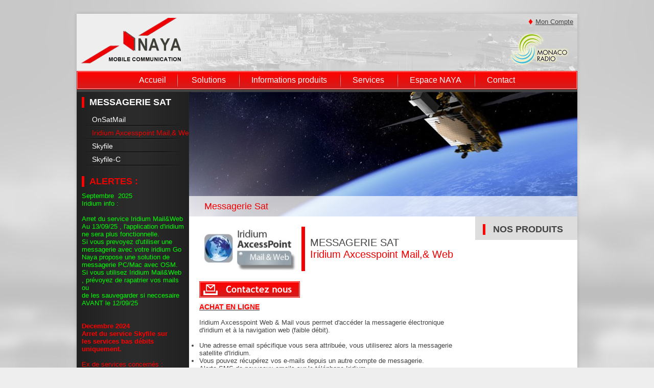

--- FILE ---
content_type: text/html; charset=utf-8
request_url: https://www.naya.mc/fr/detail-messagerie-sat/messagerie-sat/605-iridium-axcesspoint-mail-web.cfm
body_size: 33985
content:
<!DOCTYPE HTML PUBLIC "-//W3C//DTD HTML 4.01 Transitional//EN" "http://www.w3.org/TR/html4/loose.dtd">
	<html xml:lang="fr" lang="fr">
	<head>
	<meta name="description" content="NAYA est le Spécialiste des transmissions satellites terrestres et maritimes. Voix et data par satellite Inmarsat, Fleet One,iridium, Thuraya, Globalstar, Vsat.">
	<meta name="keywords" content="naya, mobile, communication, radio, satellite, météo marine, équipement marine, fleet one">
	<meta name="revisit-after" content="8 days">
	<meta name="robots" content="index, follow, all">

	<meta http-equiv="content-type" content="text/html; charset=utf-8">
	<meta name="viewport" content="width=device-width, initial-scale=1">
	<meta http-equiv="X-UA-Compatible" content="IE=edge">
	
	<title>Iridium Axcesspoint Mail,& Web NAYA - NAYA STORE : Telephone Satellite isat Phone meteo marine iridium isatphon Messagerie Sat</title>
	<link rel=stylesheet type="text/css" href="/system_template/includecss.cfm?c=547848">
	<link rel=stylesheet type="text/css" href="/system_template/includecss.cfm?c=547848&amp;select=sys">
	
	<link href="/specific_images/favicon.ico" rel="shortcut icon">
	<link href="/system_images/appleicon.png" rel="apple-touch-icon"> 
	<script src="/system_template/js/jquery-1.7.2.min.js" type="text/javascript"></script> 
	<script src="/system_template/js/jquery.backgroundPosition.js" type="text/javascript"></script>
	<script src="/system_template/js/jquery-ui-1.8.6.effect.min.js" type="text/javascript"></script>
	
	<script src="/system_template/includejs.cfm" type="text/javascript"></script>
	<script type="text/javascript">

  var _gaq = _gaq || [];
  _gaq.push(['_setAccount', 'UA-16230844-29']);
  _gaq.push(['_trackPageview']);

  (function() {
    var ga = document.createElement('script'); ga.type = 'text/javascript'; ga.async = true;
    ga.src = ('https:' == document.location.protocol ? 'https://ssl' : 'http://www') + '.google-analytics.com/ga.js';
    var s = document.getElementsByTagName('script')[0]; s.parentNode.insertBefore(ga, s);
  })();

</script>
	</head>
	<body class="Body_detailmessageriesat" text="Black" link="Black" vlink="Black" alink="Black" bgcolor="#eeeeee" leftmargin="0" marginwidth="0" topmargin="0" marginheight="0">
	<a id="top"></a>
	
<script type="text/javascript" src="/specific_template/js/jquery.hoverIntent.minified.js"></script>
<script type="text/javascript" src="/specific_template/js/myscript.js"></script>

	
<div id="page">
	<div id="header">
		<div id="header2">
			<p id="logo"><a href="http://www.naya.mc/fr/accueil.cfm" title="Retour à l'accueil"><img class="gemeapp_image" src="/specific_images/1/naya.gif?update=20110310174817" width="197" height="90" style="vertical-align:middle" alt="NAYA Mobile Communication" title="Retour à l'accueil" id="image1"></a></p>
			<ul id="menuTop">
				<li>&nbsp;</li>

				
					
					<li><a href="https://naya-store.com/mon-compte/">Mon Compte</a></li>
					
				
			</ul>
			
			<div id="monacoRadio"><img class="gemeapp_image" src="/specific_images/8/1/monaco_radio.png?update=20150521095643" width="138" height="66" style="vertical-align:middle" alt="" id="image81"></div>
			
				
			
			<ul id="menuMain">
				<li class="liSub"><a href="/fr/accueil.cfm">Accueil</a></li>
				<li class="liSub"><a href="/fr/solutions.cfm">Solutions</a>
					<div id="menuBigSolutions" class="sub">
					
							<div>
							<h1 class="titre13">Abonnement</h1>
							
								<ul>
						
									<li><a href="/fr/detail-abonnement/abonnement/1566-starlink-maritime.cfm">Starlink maritime</a></li>
						
									<li><a href="/fr/detail-abonnement/abonnement/33-inmarsat.cfm">Inmarsat</a></li>
						
									<li><a href="/fr/detail-abonnement/abonnement/32-iridium.cfm">Iridium</a></li>
						
									<li><a href="/fr/detail-abonnement/abonnement/65-thuraya.cfm">Thuraya</a></li>
						
									<li><a href="/fr/detail-abonnement/abonnement/66-vsat.cfm">Vsat </a></li>
						
									<li><a href="/fr/detail-abonnement/abonnement/814-globalstar.cfm">Globalstar</a></li>
						
									<li><a href="/fr/detail-abonnement/abonnement/68-vms.cfm">VMS</a></li>
						
									<li><a href="/fr/detail-abonnement/abonnement/67-nayacom.cfm">NayaCom</a></li>
						
								</ul>
							</div>
							
						
							<div>
							<h1 class="titre13">Prepaiement</h1>
							
								<ul>
						
									<li><a href="/fr/detail-prepaiement/prepaiement/859-wifisea.cfm">WIFI@SEA</a></li>
						
									<li><a href="/fr/detail-prepaiement/prepaiement/815-globalstar.cfm">Globalstar</a></li>
						
									<li><a href="/fr/detail-prepaiement/prepaiement/69-inmarsat.cfm">Inmarsat</a></li>
						
									<li><a href="/fr/detail-prepaiement/prepaiement/70-iridium.cfm">Iridium</a></li>
						
									<li><a href="/fr/detail-prepaiement/prepaiement/71-thuraya.cfm">Thuraya</a></li>
						
									<li><a href="/fr/detail-prepaiement/prepaiement/72-vsat.cfm">Vsat</a></li>
						
								</ul>
							</div>
							
						
							<div>
							<h1 class="titre13">Sécurité</h1>
							
								<ul>
						
									<li><a href="/fr/detail-securite/securite/913-nayatrack.cfm">NAYATRACK</a></li>
						
									<li><a href="/fr/detail-securite/securite/912-nayacam.cfm">NAYACAM</a></li>
						
									<li><a href="/fr/detail-securite/securite/616-bnwas.cfm">BNWAS</a></li>
						
									<li><a href="/fr/detail-securite/securite/74-balises.cfm">Balises</a></li>
						
									<li><a href="/fr/detail-securite/securite/75-gmdss.cfm">GMDSS</a></li>
						
									<li><a href="/fr/detail-securite/securite/77-lrit.cfm">LRIT</a></li>
						
									<li><a href="/fr/detail-securite/securite/76-ssas.cfm">SSAS</a></li>
						
								</ul>
							</div>
							
						
							<div>
							<h1 class="titre13">Fixe vers mobile</h1>
							
								<ul>
						
									<li><a href="/fr/detail-fixe-vers-mobile/fixe-vers-mobile/80-e-mail.cfm">E-mail</a></li>
						
									<li><a href="/fr/detail-fixe-vers-mobile/fixe-vers-mobile/79-sms-satellite.cfm">SMS satellite</a></li>
						
									<li><a href="/fr/detail-fixe-vers-mobile/fixe-vers-mobile/78-nayacom.cfm">NayaCom</a></li>
						
								</ul>
							</div>
							
						<p class="clear">&nbsp;</p> 
							<div>
							<h1 class="titre13">Contrôle des coûts</h1>
							
								<ul>
						
									<li><a href="/fr/detail-controle-des-couts/controle-des-couts/82-data-manager.cfm">Data Manager</a></li>
						
									<li><a href="/fr/detail-controle-des-couts/controle-des-couts/81-stop-and-go.cfm">Stop and Go </a></li>
						
								</ul>
							</div>
							
						
							<div>
							<h1 class="titre13">Messagerie Sat</h1>
							
								<ul>
						
									<li><a href="/fr/detail-messagerie-sat/messagerie-sat/789-onsatmail.cfm">OnSatMail</a></li>
						
									<li><a href="/fr/detail-messagerie-sat/messagerie-sat/605-iridium-axcesspoint-mail-web.cfm">Iridium Axcesspoint Mail,& Web</a></li>
						
									<li><a href="/fr/detail-messagerie-sat/messagerie-sat/84-skyfile.cfm">Skyfile</a></li>
						
									<li><a href="/fr/detail-messagerie-sat/messagerie-sat/85-skyfile-c.cfm">Skyfile-C</a></li>
						
								</ul>
							</div>
							
						
							<div>
							<h1 class="titre13">Météo</h1>
							
								<ul>
						
									<li><a href="/fr/detail-meteo/meteo/1403-avalon-offshore.cfm">Avalon Offshore</a></li>
						
									<li><a href="/fr/detail-meteo/meteo/679-squid.cfm">Squid</a></li>
						
									<li><a href="/fr/detail-meteo/meteo/894-open-cpn.cfm">Open CPN</a></li>
						
									<li><a href="/fr/detail-meteo/meteo/677-zygrib.cfm">ZyGrib</a></li>
						
									<li><a href="/fr/detail-meteo/meteo/467-saildocs-globalmarinet.cfm">Saildocs & Globalmarinet</a></li>
						
									<li><a href="/fr/detail-meteo/meteo/89-navimail.cfm">Navimail</a></li>
						
									<li><a href="/fr/detail-meteo/meteo/88-skyfile-weather.cfm">Skyfile Weather</a></li>
						
									<li><a href="/fr/detail-meteo/meteo/335-routage-meteo.cfm">Routage Météo</a></li>
						
									<li><a href="/fr/detail-meteo/meteo/90-ugrib.cfm">Ugrib </a></li>
						
									<li><a href="/fr/detail-meteo/meteo/91-maxsea.cfm">Maxsea</a></li>
						
								</ul>
							</div>
							
						
					</div>
				</li>
				<li class="liSub"><a href="/fr/produits.cfm">Informations produits</a>
					<div id="menuBigProd" class="sub">
						
<div>
	<h1 class="titre13">Satellite marine</h1>
	<ul>
		
		
		<li>
			<a href="/fr/satellite-marine.cfm?idvl1=270">Globalstar</a>
		</li>
		
		
		<li>
			<a href="/fr/satellite-marine.cfm?idvl1=1">Inmarsat</a>
		</li>
		
		
		<li>
			<a href="/fr/satellite-marine.cfm?idvl1=2">Iridium</a>
		</li>
		
		
		<li>
			<a href="/fr/satellite-marine.cfm?idvl1=3">Thuraya</a>
		</li>
		
		
		<li>
			<a href="/fr/satellite-marine.cfm?idvl1=58">TV</a>
		</li>
		
		
		<li>
			<a href="/fr/satellite-marine.cfm?idvl1=4">Vsat</a>
		</li>
		
		
		<li>
			<a href="/fr/satellite-marine.cfm?idvl1=60">Vsat</a>
		</li>
		
	</ul>
</div>

<div>
	<h1 class="titre13">Satellite terrestre</h1>
	<ul>
		
		
		<li>
			<a href="/fr/satellite-terrestre.cfm?idvl2=271">Globalstar</a>
		</li>
		
		
		<li>
			<a href="/fr/satellite-terrestre.cfm?idvl2=9">Inmarsat</a>
		</li>
		
		
		<li>
			<a href="/fr/satellite-terrestre.cfm?idvl2=10">Iridium</a>
		</li>
		
		
		<li>
			<a href="/fr/satellite-terrestre.cfm?idvl2=11">Thuraya</a>
		</li>
		
		
		<li>
			<a href="/fr/satellite-terrestre.cfm?idvl2=62">Vsat</a>
		</li>
		
	</ul>
</div>

<div>
	<h1 class="titre13">Satellite Aéro</h1>
	<ul>
		
		
		<li>
			<a href="/fr/satellite-aero.cfm?idvl3=14">Inmarsat</a>
		</li>
		
	</ul>
</div>

<div>
	<h1 class="titre13">Radio marine</h1>
	<ul>
		
		
		<li>
			<a href="/fr/radio-marine.cfm?idvl4=64">HF</a>
		</li>
		
		
		<li>
			<a href="/fr/radio-marine.cfm?idvl4=69">HF GMDSS</a>
		</li>
		
		
		<li>
			<a href="/fr/radio-marine.cfm?idvl4=65">VHF</a>
		</li>
		
		
		<li>
			<a href="/fr/radio-marine.cfm?idvl4=66">VHF GMDSS</a>
		</li>
		
	</ul>
</div>
<p class="clear">&nbsp;</p>
<div>
	<h1 class="titre13">Radio terrestre</h1>
	<ul>
		
		
		<li>
			<a href="/fr/radio-terrestre.cfm?idvl5=23">Réseau radio</a>
		</li>
		
	</ul>
</div>

<div>
	<h1 class="titre13">Produits annexes</h1>
	<ul>
		
		
		<li>
			<a href="/fr/produits-annexes.cfm?idvl8=272">Accessoires globalstar</a>
		</li>
		
		
		<li>
			<a href="/fr/produits-annexes.cfm?idvl8=38">Accessoires Inmarsat</a>
		</li>
		
		
		<li>
			<a href="/fr/produits-annexes.cfm?idvl8=39">Accessoires Iridium</a>
		</li>
		
		
		<li>
			<a href="/fr/produits-annexes.cfm?idvl8=41">Accessoires Isatphone</a>
		</li>
		
		
		<li>
			<a href="/fr/produits-annexes.cfm?idvl8=268">Accessoires Tablettes</a>
		</li>
		
		
		<li>
			<a href="/fr/produits-annexes.cfm?idvl8=40">Accessoires Thuraya</a>
		</li>
		
		
		<li>
			<a href="/fr/produits-annexes.cfm?idvl8=71">Antenne et support</a>
		</li>
		
		
		<li>
			<a href="/fr/produits-annexes.cfm?idvl8=42">Balises de detresse</a>
		</li>
		
		
		<li>
			<a href="/fr/produits-annexes.cfm?idvl8=273">LocoMarine YachtRouter</a>
		</li>
		
		
		<li>
			<a href="/fr/produits-annexes.cfm?idvl8=267">Ordinateur durci Fanless</a>
		</li>
		
		
		<li>
			<a href="/fr/produits-annexes.cfm?idvl8=269">Transmetteur de données navire</a>
		</li>
		
	</ul>
</div>

<div>
	<h1 class="titre13">GSM 3 et 4 G</h1>
	<ul>
		
		
		<li>
			<a href="/fr/gsm-3-et-4-g.cfm?idvl11=423">GSM 3/4&5G</a>
		</li>
		
	</ul>
</div>

					</div>
				</li>
				<li class="liSub"><a href="/fr/services.cfm">Services</a>
					<div id="menuBigServices" class="sub">
					
							<div>
							<h1 class="titre13">Activations</h1>
							
								<ul>
									
									<li><a href="/fr/detail-activations/activations/816-globalstar.cfm">Globalstar</a></li>
									
									<li><a href="/fr/detail-activations/activations/42-inmarsat.cfm">Inmarsat</a></li>
									
									<li><a href="/fr/detail-activations/activations/148-iridium.cfm">Iridium</a></li>
									
									<li><a href="/fr/detail-activations/activations/149-thuraya.cfm">Thuraya</a></li>
									
									<li><a href="/fr/detail-activations/activations/150-vsat.cfm">Vsat</a></li>
						
								</ul>
							</div>
						
							<div>
							<h1 class="titre13">Autorités Internationnales</h1>
							
								<ul>
									
									<li><a href="/fr/detail-autorites-internationnales/autorites-internationnales/233-isp.cfm">ISP</a></li>
									
									<li><a href="/fr/detail-autorites-internationnales/autorites-internationnales/232-psa.cfm">PSA</a></li>
									
									<li><a href="/fr/detail-autorites-internationnales/autorites-internationnales/43-mc04.cfm">MC04</a></li>
						
								</ul>
							</div>
						
							<div>
							<h1 class="titre13">Installation</h1>
							
								<ul>
									
									<li><a href="/fr/detail-installation/installation/921-ports-de-monaco.cfm">Ports de Monaco</a></li>
									
									<li><a href="/fr/detail-installation/installation/234-le-reseau-naya.cfm">Le réseau NAYA </a></li>
									
									<li><a href="/fr/detail-installation/installation/46-en-direct.cfm">En direct</a></li>
						
								</ul>
							</div>
						
							<div>
							<h1 class="titre13">Expertise</h1>
							
								<ul>
									
									<li><a href="/fr/detail-expertise/expertise/338-reseau-de-bord.cfm">Réseau de bord</a></li>
									
									<li><a href="/fr/detail-expertise/expertise/337-bilan-technique.cfm">Bilan technique</a></li>
									
									<li><a href="/fr/detail-expertise/expertise/44-radio-survey.cfm">Radio Survey</a></li>
						
								</ul>
							</div>
						<p class="clear">&nbsp;</p> 
							<div>
							<h1 class="titre13">Monaco Radio</h1>
							
								<ul>
									
									<li><a href="/fr/detail-monaco-radio/monaco-radio/403-radio-monaco.cfm">Radio Monaco</a></li>
									
									<li><a href="/fr/detail-monaco-radio/monaco-radio/369-frequences-radio.cfm">Fréquences Radio</a></li>
									
									<li><a href="/fr/detail-monaco-radio/monaco-radio/339-ais-localisation.cfm">AIS localisation</a></li>
									
									<li><a href="/fr/detail-monaco-radio/monaco-radio/154-diffusions-vhf.cfm">Diffusions VHF</a></li>
									
									<li><a href="/fr/detail-monaco-radio/monaco-radio/48-diffusions-hf.cfm">Diffusions HF</a></li>
						
								</ul>
							</div>
						
							<div>
							<h1 class="titre13">Location</h1>
							
								<ul>
									
									<li><a href="/fr/detail-location/location/236-inmarsat.cfm">Inmarsat</a></li>
									
									<li><a href="/fr/detail-location/location/235-thuraya.cfm">Thuraya</a></li>
									
									<li><a href="/fr/detail-location/location/47-iridium.cfm">Iridium</a></li>
						
								</ul>
							</div>
						
							<div>
							<h1 class="titre13">Autre</h1>
							
								<ul>
									
									<li><a href="/fr/detail-gsm/autre/932-parrainage.cfm">Parrainage</a></li>
									
									<li><a href="/fr/detail-gsm/autre/431-webmail-yacht.cfm">Webmail Yacht</a></li>
									
									<li><a href="/fr/detail-gsm/autre/258-recharges-prepayees.cfm">Recharges prépayées</a></li>
									
									<li><a href="/fr/detail-gsm/autre/253-gestion-satellite.cfm">Gestion satellite</a></li>
									
									<li><a href="/fr/detail-gsm/autre/45-gsm.cfm">GSM</a></li>
						
								</ul>
							</div>
						
							<div>
							<h1 class="titre13">Vente & SAV</h1>
							
								<ul>
									
									<li><a href="/fr/detail-vente-sav/vente-sav/733-cobham-sailor-thrane.cfm">Cobham / Sailor / Thrane </a></li>
									
									<li><a href="/fr/detail-vente-sav/vente-sav/417-iridium.cfm">Iridium</a></li>
									
									<li><a href="/fr/detail-vente-sav/vente-sav/416-inmarsat.cfm">Inmarsat</a></li>
									
									<li><a href="/fr/detail-vente-sav/vente-sav/418-thuraya.cfm">Thuraya</a></li>
									
									<li><a href="/fr/detail-vente-sav/vente-sav/422-seatel.cfm">Seatel</a></li>
									
									<li><a href="/fr/detail-vente-sav/vente-sav/735-intellian.cfm">Intellian</a></li>
									
									<li><a href="/fr/detail-vente-sav/vente-sav/419-beam.cfm">Beam</a></li>
									
									<li><a href="/fr/detail-vente-sav/vente-sav/429-furuno-intellian.cfm">Furuno / Intellian</a></li>
									
									<li><a href="/fr/detail-vente-sav/vente-sav/757-locomarine-yachtrouter.cfm">Locomarine / YachtRouter</a></li>
									
									<li><a href="/fr/detail-vente-sav/vente-sav/790-pepwave.cfm">Pepwave</a></li>
									
									<li><a href="/fr/detail-vente-sav/vente-sav/867-spaun.cfm">Spaun</a></li>
									
									<li><a href="/fr/detail-vente-sav/vente-sav/734-scan-antennas.cfm">Scan Antennas</a></li>
									
									<li><a href="/fr/detail-vente-sav/vente-sav/428-garmin.cfm">Garmin</a></li>
									
									<li><a href="/fr/detail-vente-sav/vente-sav/427-banten.cfm">Banten</a></li>
									
									<li><a href="/fr/detail-vente-sav/vente-sav/426-glomex.cfm">Glomex</a></li>
									
									<li><a href="/fr/detail-vente-sav/vente-sav/818-ocean-signal.cfm">Ocean Signal</a></li>
									
									<li><a href="/fr/detail-vente-sav/vente-sav/740-kannad.cfm">Kannad</a></li>
									
									<li><a href="/fr/detail-vente-sav/vente-sav/424-mc-murdo.cfm">Mc Murdo</a></li>
									
									<li><a href="/fr/detail-vente-sav/vente-sav/423-comar.cfm">Comar</a></li>
									
									<li><a href="/fr/detail-vente-sav/vente-sav/421-sattrans.cfm">Sattrans</a></li>
									
									<li><a href="/fr/detail-vente-sav/vente-sav/420-scanstrut.cfm">Scanstrut</a></li>
									
									<li><a href="/fr/detail-vente-sav/vente-sav/425-raymarine.cfm">Raymarine</a></li>
									
									<li><a href="/fr/detail-vente-sav/vente-sav/526-shipmodul.cfm">Shipmodul</a></li>
									
									<li><a href="/fr/detail-vente-sav/vente-sav/49-scout.cfm">Scout</a></li>
									
									<li><a href="/fr/detail-vente-sav/vente-sav/525-poynting.cfm">Poynting </a></li>
						
								</ul>
							</div>
						
					</div>
				</li>
				
				<li class="liSub"><a href="/fr/espace-naya.cfm">Espace NAYA</a>
					<div id="menuBigEspaceNaya" class="sub">
						<ul>
							<li><a href="/fr/telechargements.cfm">Téléchargements</a></li>
							<li><a href="/fr/espace-pro.cfm">Espace Pro</a></li>
							<li><a href="/fr/actualites.cfm">Actualités</a></li>
						</ul>
					</div>
				</li>
				<li class="liSub end"><a href="/fr/contact.cfm">Contact</a></li>
			</ul>
		</div>
	</div>
	<div id="container">

<div id="containerContent">
	<div id="sidebarLeft">
		<div class="menuCatSidebar">
			<h1 class="titre13">Messagerie Sat</h1>
			
<ul>

	<li>
		
		<a href="/fr/detail-messagerie-sat/messagerie-sat/789-onsatmail.cfm">OnSatMail</a>
	</li>

	<li class="current">
		
		<a href="/fr/detail-messagerie-sat/messagerie-sat/605-iridium-axcesspoint-mail-web.cfm">Iridium Axcesspoint Mail,& Web</a>
	</li>

	<li>
		
		<a href="/fr/detail-messagerie-sat/messagerie-sat/84-skyfile.cfm">Skyfile</a>
	</li>

	<li>
		
		<a href="/fr/detail-messagerie-sat/messagerie-sat/85-skyfile-c.cfm">Skyfile-C</a>
	</li>

</ul>

		</div>
		
	<div id="boutique">
		<h1 class="titre13"><span style="color:#ee0300;">ALERTES :</span></h1>
<script type="text/javascript">window.$crisp=[];window.CRISP_WEBSITE_ID="f8dab939-997a-465b-997c-9727d2e278cb";(function(){d=document;s=d.createElement("script");s.src="https://client.crisp.chat/l.js";s.async=1;d.getElementsByTagName("head")[0].appendChild(s);})();</script> <span style="margin: 0px; padding: 0px; font-family: arial, helvetica, sans-serif; font-size: 13px; color: rgb(0, 255, 0);"><span style="margin: 0px; padding: 0px;">Septembre&nbsp; 2025<br />
Iridium info :<br />
<br style="margin: 0px; padding: 0px;" />
Arret du service Iridium Mail&amp;Web</span><br style="margin: 0px; padding: 0px;" />
Au 13/09/25 , l&#39;application d&#39;iridium ne sera plus fonctionnelle.<br />
Si vous prevoyez d&#39;utiliser une messagerie avec votre iridium Go<br />
Naya propose une solution de messagerie PC/Mac avec OSM.<br />
Si vous utilisez Iridium Mail&amp;Web , pr&eacute;voyez de rapatrier vos mails ou&nbsp;<br />
de les sauvegarder si neccesaire AVANT le 12/09/25</span><br />
<br />
<br />
<span style="color:#FF0000;"><strong>Decembre 2024<br />
Arret du service Skyfile sur&nbsp;<br />
les services bas d&eacute;bits uniquement.</strong><br />
<br />
Ex de services concern&eacute;s :<br />
9505 / 9505A / 9555 / 9575<br />
SC4000 / LT3100 / LT3100S<br />
Isatphone / linkphone / Fleetphone...<br />
<br />
les solutions de messageries OSM<br />
restent possibles sur la pluspart de ces produits.</span><br />
<br />
<span style="color:#00FF00;"><span style="margin: 0px; padding: 0px; font-family: arial, helvetica, sans-serif; font-size: 13px;">Aout 2024<br />
arret du service pr&eacute;pay&eacute; Globalstar<br />
<br />
Janvier 2023</span><br style="margin: 0px; padding: 0px; color: rgb(66, 66, 66); font-family: arial, helvetica, sans-serif; font-size: 13px;" />
<span style="margin: 0px; padding: 0px; font-family: arial, helvetica, sans-serif; font-size: 13px;">Iridium</span><br style="margin: 0px; padding: 0px; color: rgb(66, 66, 66); font-family: arial, helvetica, sans-serif; font-size: 13px;" />
<font face="arial, helvetica, sans-serif"><span style="font-size: 13px;">Sortie du nouvel Iridium GO exec</span></font></span>
<div><span style="color:#00FF00;"><font face="arial, helvetica, sans-serif"><span style="font-size: 13px;">la version haut d&eacute;bit du GO!</span></font></span></div>
<br />
<br />
<span style="color:#00FF00;"><span style="margin: 0px; padding: 0px; font-family: arial, helvetica, sans-serif; font-size: 13px;">Janvier 2023</span><br />
Iridium<br style="margin: 0px; padding: 0px; color: rgb(66, 66, 66); font-family: arial, helvetica, sans-serif; font-size: 13px;" />
<span style="margin: 0px; padding: 0px; font-family: arial, helvetica, sans-serif; font-size: 13px;">Nouveaux plans tarifaires<br />
en abonnement et pr&eacute;paiement</span></span><br />
<br />
<span style="margin: 0px; padding: 0px; font-family: arial, helvetica, sans-serif; font-size: 13px; color: rgb(0, 255, 0);">Dec 2021&nbsp;<br style="margin: 0px; padding: 0px;" />
Mises &agrave; jour :</span><br style="margin: 0px; padding: 0px; font-family: arial, helvetica, sans-serif; font-size: 13px; background-color: rgb(255, 255, 255); color: rgb(0, 255, 0);" />
<font color="#00ff00" style="margin: 0px; padding: 0px; font-family: arial, helvetica, sans-serif; font-size: 13px;">- iridium 9555 : HT21001<br style="margin: 0px; padding: 0px;" />
- iridium 9575 : HL21001<br style="margin: 0px; padding: 0px;" />
-Iridium 9575 PTT : HP21001</font><br />
<br />
<span style="color: rgb(255, 165, 0); font-family: arial, helvetica, sans-serif; font-size: 13px;">Iridium Go</span><br />
<span style="color: rgb(255, 0, 0); font-family: arial, helvetica, sans-serif; font-size: 13px;">Mise &agrave; jour V 2.1.22</span><br />
<br />
<span style="margin: 0px; padding: 0px; font-family: arial, helvetica, sans-serif; font-size: 13px; color: rgb(255, 165, 0);">Isatphone 2.1 :</span><br style="margin: 0px; padding: 0px; color: rgb(66, 66, 66); font-family: arial, helvetica, sans-serif; font-size: 13px;" />
<span style="margin: 0px; padding: 0px; font-family: arial, helvetica, sans-serif; font-size: 13px; color: rgb(255, 0, 0);">Mise &agrave; jour V 01.00.13 pour Isatphone V2.1</span><br />
<span style="margin: 0px; padding: 0px; font-family: arial, helvetica, sans-serif; font-size: 13px; color: rgb(255, 165, 0);">Iridium Go&nbsp; / OSM information :</span><br style="margin: 0px; padding: 0px; color: rgb(66, 66, 66); font-family: arial, helvetica, sans-serif; font-size: 13px;" />
<span style="margin: 0px; padding: 0px; font-family: arial, helvetica, sans-serif; font-size: 13px; color: rgb(255, 0, 0);">Naya propose d&eacute;sormais une option&quot; Std By Sim &quot; pour ses cartes sim Iridium Go / OSM en abonnement.<br style="margin: 0px; padding: 0px;" />
Cette option permet de &quot;suspendre&quot; un abonnement afin de conserver sa sim pour une r&eacute;utilisation future.&nbsp;</span><br />
<br />
<span style="margin: 0px; padding: 0px; font-family: arial, helvetica, sans-serif; font-size: 13px; color: rgb(255, 165, 0);">Skyfile / OSM information :</span><br style="margin: 0px; padding: 0px; color: rgb(66, 66, 66); font-family: arial, helvetica, sans-serif; font-size: 13px;" />
<span style="margin: 0px; padding: 0px; font-family: arial, helvetica, sans-serif; font-size: 13px; color: rgb(255, 0, 0);">Les messageries satellites OSM - OnSatMail et Skyfile restent incluses pour les clients Naya.<br style="margin: 0px; padding: 0px;" />
Aucun abonnement suppl&eacute;mentaire n&#39;est n&eacute;cessaire.</span><br />
<span style="margin: 0px; padding: 0px; font-family: arial, helvetica, sans-serif; font-size: 13px; color: rgb(255, 165, 0);">Iridium information :</span><br />
<br />
<span style="margin: 0px; padding: 0px; font-family: arial, helvetica, sans-serif; font-size: 13px; color: rgb(0, 255, 0);">Avril 2020&nbsp;<br style="margin: 0px; padding: 0px;" />
- Une nouvelle version de l&#39;application iridium Go! est disponible pour vos tablettes Andriod utilisant l&#39;Iridium GO.&nbsp;</span><span style="margin: 0px; padding: 0px; font-family: arial, helvetica, sans-serif; font-size: 13px; color: rgb(0, 255, 0);"><strong style="margin: 0px; padding: 0px;">App v1.6.10&nbsp;</strong></span><br style="margin: 0px; padding: 0px; color: rgb(66, 66, 66); font-family: arial, helvetica, sans-serif; font-size: 13px;" />
<span style="margin: 0px; padding: 0px; font-family: arial, helvetica, sans-serif; font-size: 13px; color: rgb(0, 255, 0);">A t&eacute;l&eacute;charger sur votre GoogleStore</span><br />
<br />
<span style="color: rgb(0, 255, 0); font-family: arial, helvetica, sans-serif; font-size: 13px;">Avril 2020&nbsp;<br />
Mises &agrave; jour :</span><br style="margin: 0px; padding: 0px; color: rgb(0, 255, 0); font-family: arial, helvetica, sans-serif; font-size: 13px; background-color: rgb(255, 255, 255);" />
<font color="#00ff00">- iridium 9555 : HT19002<br />
- iridium 9575 : HL19004<br />
-Iridium 9575 PTT : HP19004</font><br />
<br style="margin: 0px; padding: 0px; color: rgb(66, 66, 66); font-family: arial, helvetica, sans-serif; font-size: 13px;" />
<span style="margin: 0px; padding: 0px; font-family: arial, helvetica, sans-serif; font-size: 13px; color: rgb(0, 255, 0);">Mars 2020&nbsp;<br style="margin: 0px; padding: 0px;" />
- Une nouvelle version de l&#39;application iridium Mail&amp;Web est disponible pour vos tablettes IOS utilisant l&#39;Iridium GO.&nbsp;</span><span style="color:#00FF00;"><strong>App v1.6.21&nbsp;</strong></span><br />
<span style="margin: 0px; padding: 0px; font-family: arial, helvetica, sans-serif; font-size: 13px; color: rgb(0, 255, 0);">A t&eacute;l&eacute;charger sur votre AppleStore</span><br style="margin: 0px; padding: 0px;" />
<br />
<br />
&nbsp;
	</div>
	
<div id="lastNews">
	<h1 class="titre13">
	Derni&egrave;res <span>NEWS</span></h1>

	<ul id="newsSidebar">
	
		<li>
			
			<a href="/fr/detail-actualites/actualites/1516-team-viewer-naya.cfm">Team viewer Naya</a>
		</li>
		
		<li>
			
			<a href="/fr/detail-actualites/actualites/1442-iridium-go.cfm">Iridium Go</a>
		</li>
		
		<li>
			
			<a href="/fr/detail-actualites/actualites/1441-skyfile-osm.cfm">Skyfile & OSM</a>
		</li>
		
	</ul>

	<p class="voirPlus"><a href="/fr/actualites.cfm">Toutes les actualités</a></p>
</div>

	</div>
	<div id="contentPage">
		<div id="titreImg">
			<div id="titreTxt">Messagerie Sat</div>
			<img class="gemeapp_image" src="/specific_images/3/9/imgcontent.jpg?update=20110317154015" width="760" height="244" style="vertical-align:middle" alt="" id="image39">
		</div>
		<div id="newsContentSolutions">
			
<div id="detailSolutionsLeft">
	
	<div id="titreResultSolutions">
		<table width="100%" border="0" cellspacing="0" cellpadding="0" summary="">
			<tr>
				<td id="thumbCat"><img src="/specific_files/1/4/3/2/wm.jpg?update=20131227135939" alt=""></td>
				<td id="thumbBorder"><img src="/system_images/blank.gif" width="7" height="7" alt="" border="0"></td>
				<td id="thumbInfo">
					<h1>
						<span id="txtCat">
						Messagerie Sat 
						</span><br>
						<span id="txtMarque">Iridium Axcesspoint Mail,& Web</span>
					</h1>
				</td>
			</tr>
		</table>
	</div>
	<div class="contactUs">
		<p><a href="/fr/contact.cfm?sujet=Messagerie Sat - Iridium%20Axcesspoint%20Mail%2C%26%20Web">
			<img class="gemeapp_image" src="/specific_images/6/1/contacteznous.gif?update=20110322115123" width="197" height="32" style="vertical-align:middle" alt="Contactez nous" id="image61">
		</a></p>
	</div>
	
	<div id="detailProdDescription">
		<div></div>
<a href="http://www.naya.mc/fr/commande-en-ligne-resultat.cfm?search=i" style="margin: 0px; padding: 0px; color: rgb(66, 66, 66); font-family: arial, helvetica, sans-serif; font-size: 13px; background-color: rgb(238, 238, 238);"><span style="margin: 0px; padding: 0px; font-size: 14px;"><strong style="margin: 0px; padding: 0px;"><span style="margin: 0px; padding: 0px; color: rgb(255, 0, 0);">ACHAT EN LIGNE</span></strong></span></a><br />
<br />
Iridium Axcesspoint Web &amp; Mail&nbsp;vous permet d&#39;acc&eacute;der la messagerie &eacute;lectronique d&#39;iridium et &agrave; la navigation web (faible d&eacute;bit).<br />
&nbsp;
<ul>
	<li>Une adresse email sp&eacute;cifique vous sera attribu&eacute;e, vous utiliserez alors la messagerie satellite d&#39;Iridium.</li>
	<li>Vous pouvez r&eacute;cup&eacute;rez vos e-mails depuis un autre compte de messagerie.</li>
	<li>Alerte SMS de nouveaux emails sur le t&eacute;l&eacute;phone Iridium.</li>
	<li>Filtrage des pi&egrave;ces jointes pour laisser le choix a l&rsquo;utilisateur de la visualiser.</li>
</ul>
<br />
&nbsp;<br />
Iridium AxcessPoint Mail &amp; Web doit &ecirc;tre utilis&eacute; avec Iridium AxcessPoint et un t&eacute;l&eacute;phone satellite Iridium. &nbsp;<br />
Il est compatible avec&nbsp;PC, tablette,iphone,ipad...
	</div>
	
	<div id="detailProdDownload">
		<h1 class="titre12">
	T&eacute;l&eacute;chargements li&eacute;s</h1>

			<p><span style="color: #ee0300"><strong><span style="font-size: 20px">T&eacute;l&eacute;chargement</span></strong></span><br><a target="_blank" href="/specific_files/1/3/5/0/irdm_iridiumaxcesspointandiridiumaxcesspointmailandweb_usermanual.pdf?update=20130916154126">IRDM_IridiumAxcessPo...</a></p>
		
			<p><span style="color: #ee0300"><strong><span style="font-size: 20px">T&eacute;l&eacute;chargement</span></strong></span><br><a target="_blank" href="/specific_files/1/1/3/1/iridium_extreme_excesspoint.pdf?update=20111128103421">Iridium extreme exce...</a></p>
		
	</div>
	
</div>

<div id="detailSolutionsRight">
	<h2 class="titre12">Nos produits</h2>
	
</div>

		</div>
	</div>
</div>

	</div>
	<div id="footer">
		<div id="footerContainer">
			<table width="100%" border="0" cellspacing="0" cellpadding="0" summary="">
				<tr>
					<td id="footerNaya">
						<h1 class="titre11">
	Naya</h1>

						<ul>
							<li><a href="/fr/a-propos.cfm">A propos</a></li>
							<li><a href="/fr/horaires.cfm">Horaires</a></li>
							<li><a href="/fr/partenaires.cfm">Partenaires</a></li>
						</ul>
					</td>
					<td id="footerUtile">
						<h1 class="titre11">Utile</h1>

						<ul>
							<li><a href="/fr/frequence-radio.cfm">Fréquence radio</a></li>
							<li><a href="/fr/devenir-revendeur.cfm">Devenir revendeur</a></li>
							<li><a href="/fr/reseau-revendeur.cfm">Réseau revendeur</a></li>
						</ul>	
					</td>
					<td id="footerWebmail">
						<h1 class="titre11">Webmail</h1>

						<ul>
							<li><a href="https://webmailpro.monaco.mc/appsuite">Webmail NAYA</a></li>
							<li><a href="https://webmail.skyfile.com" target="_blank">Webmail Skyfile</a></li>
						</ul>
					</td>
					<td id="footerInfos">
						<p>Dimanche 18 Janvier 2026 - <span id="clocktext"> </span><br>&copy; NAYA 2026<br><a href="/admin/ident.cfm?pg=%2Ffr%2Fdetail%2Dmessagerie%2Dsat%2Fmessagerie%2Dsat%2F605%2Diridium%2Daxcesspoint%2Dmail%2Dweb%2Ecfm&amp;qs="><img src="/specific_images/admin.png" width="16" height="16" alt="Administration identification" style="vertical-align:middle;" border="0"></a> <a target="_blank" rel="nofollow" href="http://www.gemea.com" title="www.gemea.com">GEMEA Interactive</a></p>
					</td>
				</tr>
			</table>
		</div>
	</div>
</div>


<script language="JavaScript" type="text/javascript">
	function padout(num) {
		return (num < 10) ? '0' + num : num;
	}
	function updateClock() {
		var time = new Date();
		var s = padout(time.getSeconds());
		var m = padout(time.getMinutes());
		var h = padout(time.getHours());
		var display1 = h + ':' + m + ':' + s;
		if (document.getElementById('clocktext').innerHTML != display1) {
			document.getElementById('clocktext').innerHTML = display1;
			setTimeout('updateClock()',1000);
		}
	}
	updateClock();
</script>


</body>
	
</html>
	

--- FILE ---
content_type: text/javascript
request_url: https://www.naya.mc/system_template/includejs.cfm
body_size: 2604
content:

$(document).ready( function() {

	// mouse click detection
	

	// status bar
	window.status = $('title').html();

	

});

function openlostpass() {
	OLPwin=window.open('/admin/ident.cfm?fuseaction=lostpass','LPwindow','toolbar=0,location=0,directories=0,status=yes,menubar=0,scrollbars=1,resizable=1,width=440,height=150');
	OLPwin.focus();
}

function pinterestshare(server,script) {
	$('body').prepend('<div id="gemeapp_pinterestchoice"><div class="gemeapp_pinterestchoicetitle">Gemea sharer for <img src="/system_images/social/pinterest_logo.png" alt=""></div><div class="gemeapp_pinterestchoicesubtitle">Choisissez l\'image à partager</div><iframe id="gemeapp_pinterestframe"></div>');
	nbimagetoshare = 0;
	var pinframe = $('#gemeapp_pinterestframe')[0].contentWindow.document;
	pinframe.open();
	pinframe.write('<!DOCTYPE HTML PUBLIC "-//W3C//DTD HTML 4.01 Transitional//EN" "http://www.w3.org/TR/html4/loose.dtd">');
	var cssLink = document.createElement("link");
	cssLink.href = "/system_template/includecss.cfm?select=sys";
	cssLink .rel = "stylesheet"; 
	cssLink .type = "text/css"; 
	pinframe.appendChild(cssLink);
	$("img").each(function(i,v) {
		if ($(this).attr('src').indexOf("system_images") == -1) {
			if ($(this).width() == 0 || $(this).width() >= 100) {
				imagedescription = "";
				if ($(this).attr('title') != undefined) {
					imagedescription = $(this).attr('title');
				} else {
					imagedescription = $('title').html();
				}
				imagetag = '<img src="'+$(this).attr('src')+'">';
				hreftag = '<a target="_blank" href="http://pinterest.com/pin/create/button/?url=' + encodeURIComponent(server+script) + '&media=' + encodeURIComponent(server + $(this).attr('src')) + '&description=' + encodeURIComponent(imagedescription) +'" onclick="parent.window.pinterestclose();">';
				pinframe.write('<div class="gemeapp_pinterestchoiceimage"><div class="gemeapp_pinterestchoiceimagecrop">'+hreftag+imagetag+"</a></div>"+imagedescription+'<br>'+$(this).width()+'x'+$(this).height()+"px</div>");
				nbimagetoshare++;
			}
		}
	});
	pinframe.close();
	$('#gemeapp_pinterestchoice').append('<div class="gemeapp_pinterestchoicefooter" onclick="parent.window.pinterestclose();">Close</div>');
	if (nbimagetoshare >= 1) {
		document.location.href='#top';
		$('#page').hide();
		$('.cfdebug').remove();
		$('#gemeapp_pinterestchoice').fadeIn(800);
	} else {
		alert("Il n'y a aucune image à partager...");
	}
}

function pinterestclose() {
	$('#gemeapp_pinterestchoice').fadeOut(800);
	$('#page').fadeIn(800);
}



--- FILE ---
content_type: application/x-javascript
request_url: https://www.naya.mc/specific_template/js/myscript.js
body_size: 748
content:
$(document).ready(function() {
	function megaHoverOver(){
		$(this).find(".sub").stop().fadeTo('fast', 1).show();
	}
	function megaHoverOut(){ 
	  $(this).find(".sub").stop().fadeTo('fast', 0, function() {
		  $(this).hide();
	  });
	}
	var config = {    
		 sensitivity: 1, // number = sensitivity threshold (must be 1 or higher)    
		 interval: 0, // number = milliseconds for onMouseOver polling interval    
		 over: megaHoverOver, // function = onMouseOver callback (REQUIRED)    
		 timeout: 100, // number = milliseconds delay before onMouseOut    
		 out: megaHoverOut // function = onMouseOut callback (REQUIRED)    
	};

	$("ul#menuMain li .sub").css({'opacity':'0'});
	$("ul#menuMain li").hoverIntent(config);
});

